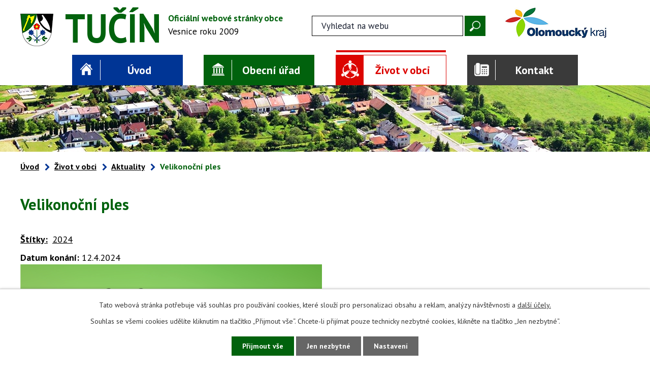

--- FILE ---
content_type: text/html; charset=utf-8
request_url: https://www.tucin.cz/aktuality/velikonocni-ples
body_size: 6639
content:
<!DOCTYPE html>
<html lang="cs" data-lang-system="cs">
	<head>



		<!--[if IE]><meta http-equiv="X-UA-Compatible" content="IE=EDGE"><![endif]-->
			<meta name="viewport" content="width=device-width, initial-scale=1, user-scalable=yes">
			<meta http-equiv="content-type" content="text/html; charset=utf-8" />
			<meta name="robots" content="index,follow" />
			<meta name="author" content="Antee s.r.o." />
			<meta name="description" content="Tučín je obec ležící v okrese Přerov. Jeho katastrální území má rozlohu 480 ha. Název obce vznikl pravděpodobně z osobního jména Tucha." />
			<meta name="keywords" content="Obec Tučín" />
			<meta name="google-site-verification" content="prTqHzVxle-423-7Pe-zJOhkqyJdzNKBD8-zS3vBMXw" />
			<meta name="viewport" content="width=device-width, initial-scale=1, user-scalable=yes" />
<title>Velikonoční ples | Obec Tučín</title>

		<link rel="stylesheet" type="text/css" href="https://cdn.antee.cz/jqueryui/1.8.20/css/smoothness/jquery-ui-1.8.20.custom.css?v=2" integrity="sha384-969tZdZyQm28oZBJc3HnOkX55bRgehf7P93uV7yHLjvpg/EMn7cdRjNDiJ3kYzs4" crossorigin="anonymous" />
		<link rel="stylesheet" type="text/css" href="/style.php?nid=TVdDSg==&amp;ver=1768399196" />
		<link rel="stylesheet" type="text/css" href="/css/libs.css?ver=1768399900" />
		<link rel="stylesheet" type="text/css" href="https://cdn.antee.cz/genericons/genericons/genericons.css?v=2" integrity="sha384-DVVni0eBddR2RAn0f3ykZjyh97AUIRF+05QPwYfLtPTLQu3B+ocaZm/JigaX0VKc" crossorigin="anonymous" />

		<script src="/js/jquery/jquery-3.0.0.min.js" ></script>
		<script src="/js/jquery/jquery-migrate-3.1.0.min.js" ></script>
		<script src="/js/jquery/jquery-ui.min.js" ></script>
		<script src="/js/jquery/jquery.ui.touch-punch.min.js" ></script>
		<script src="/js/libs.min.js?ver=1768399900" ></script>
		<script src="/js/ipo.min.js?ver=1768399889" ></script>
			<script src="/js/locales/cs.js?ver=1768399196" ></script>

			<script src='https://www.google.com/recaptcha/api.js?hl=cs&render=explicit' ></script>

		<link href="/uredni-deska?action=atom" type="application/atom+xml" rel="alternate" title="Úřední deska">
		<link href="/aktuality?action=atom" type="application/atom+xml" rel="alternate" title="Aktuality">
		<link href="/obecni-urad--uredni-deska?action=atom" type="application/atom+xml" rel="alternate" title="Obecní úřad - Úřední deska">
		<link href="/ekonomika?action=atom" type="application/atom+xml" rel="alternate" title="Ekonomika">
		<link href="/family-friendly-community-tucin?action=atom" type="application/atom+xml" rel="alternate" title="Family Friendly Community Tučín">
<link rel="preload" href="https://fonts.googleapis.com/css?family=PT+Sans:400,700&amp;display=fallback&amp;subset=latin-ext" as="font">
<link href="https://fonts.googleapis.com/css?family=PT+Sans:400,700&amp;display=fallback&amp;subset=latin-ext" rel="stylesheet">
<link href="/image.php?nid=5609&amp;oid=7343381" rel="icon" type="image/png">
<link rel="shortcut icon" href="/image.php?nid=5609&amp;oid=7343381">
<script>
ipo.api.live("body", function(el){
//přesun patičky
$(el).find("#ipocopyright").insertAfter("#ipocontainer");
//přidání třídy action-button
$(el).find(".backlink").addClass("action-button");
//přesun vyhledávání
$(el).find(".elasticSearchForm").appendTo(".vyhledavani");
//přejmenování placeholderu
$(el).find(".elasticSearchForm input[type=text]").attr("placeholder", "Vyhledat na webu");
});
</script>





<link rel="preload" href="/image.php?nid=5609&amp;oid=7343380" as="image">

	</head>

	<body id="page3080586" class="subpage3080586 subpage7263408"
			
			data-nid="5609"
			data-lid="CZ"
			data-oid="3080586"
			data-layout-pagewidth="1024"
			
			data-slideshow-timer="3"
			 data-ipo-article-id="873262" data-ipo-article-tags="2024"
						
				
				data-layout="responsive" data-viewport_width_responsive="1024"
			>



							<div id="snippet-cookiesConfirmation-euCookiesSnp">			<div id="cookieChoiceInfo" class="cookie-choices-info template_1">
					<p>Tato webová stránka potřebuje váš souhlas pro používání cookies, které slouží pro personalizaci obsahu a reklam, analýzy návštěvnosti a 
						<a class="cookie-button more" href="https://navody.antee.cz/cookies" target="_blank">další účely.</a>
					</p>
					<p>
						Souhlas se všemi cookies udělíte kliknutím na tlačítko „Přijmout vše“. Chcete-li přijímat pouze technicky nezbytné cookies, klikněte na tlačítko „Jen nezbytné“.
					</p>
				<div class="buttons">
					<a class="cookie-button action-button ajax" id="cookieChoiceButton" rel=”nofollow” href="/aktuality/velikonocni-ples?do=cookiesConfirmation-acceptAll">Přijmout vše</a>
					<a class="cookie-button cookie-button--settings action-button ajax" rel=”nofollow” href="/aktuality/velikonocni-ples?do=cookiesConfirmation-onlyNecessary">Jen nezbytné</a>
					<a class="cookie-button cookie-button--settings action-button ajax" rel=”nofollow” href="/aktuality/velikonocni-ples?do=cookiesConfirmation-openSettings">Nastavení</a>
				</div>
			</div>
</div>				<div id="ipocontainer">

			<div class="menu-toggler">

				<span>Menu</span>
				<span class="genericon genericon-menu"></span>
			</div>

			<span id="back-to-top">

				<i class="fa fa-angle-up"></i>
			</span>

			<div id="ipoheader">

				<div class="header-inner__container">
	<div class="row header-inner flex-container layout-container">
		<div class="logo">
			<a title="Tučín" href="/" class="header-logo">
				<span class="znak"><img src="/image.php?nid=5609&amp;oid=7343380" alt="Znak obce"></span>
				<span class="nazev-obce">
					<span class="tucin">Tučín</span>
					<span class="official">
						<span>Oficiální webové stránky obce</span>
						<span>Vesnice roku 2009</span>
					</span>
				</span>
			</a>
		</div>
		<div class="vyhledavani"></div>
		<div class="header-kraj">
			<a title="Olomoucký kraj" href="https://www.olkraj.cz/index.php" target="_blank" rel="noopener noreferrer"><img src="/image.php?nid=5609&amp;oid=7343377" alt="Olomoucký kraj"></a>
		</div>
	</div>
</div>

<div class="subpage-background">
	
		 
		<div class="boxImage">
			<div style="background-image:url(/image.php?oid=7343384&amp;nid=5609);"></div>
		</div>
		 
		
	
</div>			</div>

			<div id="ipotopmenuwrapper">

				<div id="ipotopmenu">
<h4 class="hiddenMenu">Horní menu</h4>
<ul class="topmenulevel1"><li class="topmenuitem1 noborder" id="ipomenu7263405"><a href="/">Úvod</a></li><li class="topmenuitem1" id="ipomenu794526"><a href="/obecni-urad">Obecní úřad</a><ul class="topmenulevel2"><li class="topmenuitem2" id="ipomenu7263409"><a href="/zakladni-informace">Základní informace</a></li><li class="topmenuitem2" id="ipomenu7263410"><a href="/popis-uradu">Popis úřadu</a></li><li class="topmenuitem2" id="ipomenu7263411"><a href="/povinne-zverejnovane-informace">Povinně zveřejňované informace</a></li><li class="topmenuitem2" id="ipomenu794529"><a href="/poskytovani-informaci-prijem-podani">Poskytování informací, příjem podání</a></li><li class="topmenuitem2" id="ipomenu794530"><a href="/vyhlasky-zakony-a-usneseni-zastupitelstva">Vyhlášky, zákony, oznámení</a></li><li class="topmenuitem2" id="ipomenu794532"><a href="/elektronicka-podatelna">Elektronická podatelna</a></li><li class="topmenuitem2" id="ipomenu8800506"><a href="/uzemni-plan">Územní plán</a></li><li class="topmenuitem2" id="ipomenu7263413"><a href="https://cro.justice.cz/" target="_blank">Registr oznámení</a></li><li class="topmenuitem2" id="ipomenu6428533"><a href="/verejne-zakazky">Veřejné zakázky</a><ul class="topmenulevel3"><li class="topmenuitem3" id="ipomenu6428505"><a href="/verejne-zakazky-new">Nové</a></li><li class="topmenuitem3" id="ipomenu3319761"><a href="/verejne-zakazky-archiv">Archiv</a></li></ul></li><li class="topmenuitem2" id="ipomenu7263412"><a href="/ekonomika">Ekonomika</a></li><li class="topmenuitem2" id="ipomenu3078075"><a href="/uredni-deska">Úřední deska</a></li><li class="topmenuitem2" id="ipomenu6272998"><a href="/obecne-narizeni-eu-gdpr">Obecné nařízení EU-GDPR</a></li></ul></li><li class="topmenuitem1 active" id="ipomenu7263408"><a href="/zivot-v-obci">Život v obci</a><ul class="topmenulevel2"><li class="topmenuitem2 active" id="ipomenu3080586"><a href="/aktuality">Aktuality</a></li><li class="topmenuitem2" id="ipomenu5968703"><a href="/hlaseni-obecniho-rozhlasu">Hlášení obecního rozhlasu</a></li><li class="topmenuitem2" id="ipomenu802205"><a href="/kalendar-akci">Kalendář akcí</a></li><li class="topmenuitem2" id="ipomenu802223"><a href="/zpravicky-z-tucina">Zprávičky z Tučína</a></li><li class="topmenuitem2" id="ipomenu8410557"><a href="/hudebni-skupina-tucenaci">Hudební skupina Tučéňáci</a></li><li class="topmenuitem2" id="ipomenu7263425"><a href="/svoz-odpadu">Svoz odpadu</a></li><li class="topmenuitem2" id="ipomenu11664630"><a href="/rozhledna-tucin-rimska-vez">Rozhledna Tučín - Římská věž</a></li><li class="topmenuitem2" id="ipomenu8410542"><a href="/dum-remesel-cp17">Dům řemesel č.p.17</a><ul class="topmenulevel3"><li class="topmenuitem3" id="ipomenu8410547"><a href="/fotogalerie-dum-remesel">Fotogalerie Dům řemesel</a></li><li class="topmenuitem3" id="ipomenu8428884"><a href="/prohlidky">Prohlídky</a></li></ul></li><li class="topmenuitem2" id="ipomenu802217"><a href="/knihovna">Knihovna</a></li><li class="topmenuitem2" id="ipomenu4826424"><a href="/fotogalerie">Fotogalerie</a></li><li class="topmenuitem2" id="ipomenu7434787"><a href="/tucinsky-spekacek-2022">Tučínský špekáček</a></li><li class="topmenuitem2" id="ipomenu833396"><a href="http://www.tucin.cz/ms/" target="_blank">Mateřská škola Tučín</a></li><li class="topmenuitem2" id="ipomenu8714261"><a href="/mesicnik">Měsíčník - časopis</a></li><li class="topmenuitem2" id="ipomenu802220"><a href="/spolky-a-kluby">Spolky a kluby</a><ul class="topmenulevel3"><li class="topmenuitem3" id="ipomenu802228"><a href="/zahradkari">Zahradkáři</a></li><li class="topmenuitem3" id="ipomenu802229"><a href="/klub-zen">Klub žen</a></li><li class="topmenuitem3" id="ipomenu803890"><a href="/senior-klub">Senior klub</a></li><li class="topmenuitem3" id="ipomenu833424"><a href="http://www.tucin.cz/sdh/" target="_blank">SDH Tučín</a></li><li class="topmenuitem3" id="ipomenu802236"><a href="/seslost-obecnich-nadsencu">Sešlost obecních nadšenců</a></li><li class="topmenuitem3" id="ipomenu802241"><a href="/cvicenky">Cvičenky</a></li><li class="topmenuitem3" id="ipomenu9749149"><a href="/discgolf-klub-tucin">Discgolf klub Tučín</a></li></ul></li><li class="topmenuitem2" id="ipomenu817157"><a href="/historie">Historie</a><ul class="topmenulevel3"><li class="topmenuitem3" id="ipomenu802821"><a href="/historicke-pamatky">Historické památky</a></li><li class="topmenuitem3" id="ipomenu802825"><a href="/historie-obce">Historie obce</a></li><li class="topmenuitem3" id="ipomenu802823"><a href="/osobnosti">Osobnosti</a></li><li class="topmenuitem3" id="ipomenu802826"><a href="/znak-obce">Znak obce</a></li></ul></li><li class="topmenuitem2" id="ipomenu3433092"><a href="/dotace">Dotace</a></li><li class="topmenuitem2" id="ipomenu802245"><a href="/odkazy">Odkazy</a></li><li class="topmenuitem2" id="ipomenu6421035"><a href="https://kamera.tucin.cz/Timing_TIMING.jpg" target="_blank">Webkamera</a></li><li class="topmenuitem2" id="ipomenu821717"><a href="http://www.pobecvi.cz/" target="_blank">Mikroregion Pobečví</a></li><li class="topmenuitem2" id="ipomenu4882426"><a href="http://www.livetouring.com/cs/track/zahorska-cyklotrasa" target="_blank">Záhorská cyklotrasa</a></li><li class="topmenuitem2" id="ipomenu6089895"><a href="/discgolf-park-tucin">Discgolf park Tučín</a></li><li class="topmenuitem2" id="ipomenu10647124"><a href="/virtualni-prohlidky">virtuální prohlídky</a></li></ul></li><li class="topmenuitem1" id="ipomenu7263407"><a href="/kontakt">Kontakt</a><ul class="topmenulevel2"><li class="topmenuitem2" id="ipomenu7636010"><a href="/mapovy-portal">MAPOVÝ PORTÁL</a></li><li class="topmenuitem2" id="ipomenu5534133"><a href="/interaktivni-mapy">Interaktivní mapy</a></li></ul></li></ul>
					<div class="cleartop"></div>
				</div>
			</div>
			<div id="ipomain">
				<div class="elasticSearchForm elasticSearch-container" id="elasticSearch-form-2769457" >
	<h4 class="newsheader">Vyhledat v textu</h4>
	<div class="newsbody">
<form action="/aktuality/velikonocni-ples?do=mainSection-elasticSearchForm-2769457-form-submit" method="post" id="frm-mainSection-elasticSearchForm-2769457-form">
<label hidden="" for="frmform-q">Fulltextové vyhledávání</label><input type="text" placeholder="Vyhledat v textu" autocomplete="off" name="q" id="frmform-q" value=""> 			<input type="submit" value="Hledat" class="action-button">
			<div class="elasticSearch-autocomplete"></div>
</form>
	</div>
</div>

<script >

	app.index.requireElasticSearchAutocomplete('frmform-q', "\/vyhledat-v-textu?do=autocomplete");
</script>

				<div id="ipomainframe">
					<div id="ipopage">
<div id="iponavigation">
	<h5 class="hiddenMenu">Drobečková navigace</h5>
	<p>
			<a href="/">Úvod</a> <span class="separator">&gt;</span>
			<a href="/zivot-v-obci">Život v obci</a> <span class="separator">&gt;</span>
			<a href="/aktuality">Aktuality</a> <span class="separator">&gt;</span>
			<span class="currentPage">Velikonoční ples</span>
	</p>

</div>
						<div class="ipopagetext">
							<div class="blog view-detail content">
								
								<h1>Velikonoční ples</h1>

<div id="snippet--flash"></div>
								
																	

<hr class="cleaner">


		<div class="tags table-row auto type-tags">
		<a class="box-by-content" href="/aktuality/velikonocni-ples?do=tagsRenderer-clearFilter" title="Ukázat vše">Štítky:</a>
		<ul>

			<li><a href="/aktuality/velikonocni-ples?tagsRenderer-tag=2024&amp;do=tagsRenderer-filterTag" title="Filtrovat podle 2024">2024</a></li>
		</ul>
	</div>
	

<hr class="cleaner">

<div class="article">
			<div class="dates table-row auto">
			<span class="box-by-content">Datum konání:</span>
			<div class="type-datepicker">12.4.2024</div>
		</div>
			

	<div class="paragraph text clearfix">
<p><a href="/image.php?nid=5609&amp;oid=10944821&amp;width=900" class="image-detail"><img src="/image.php?nid=5609&amp;oid=10944821&amp;width=594&amp;height=840" alt="2024_velikonocni_ples (002).png" class="show-detail" width="594" height="840"></a></p>	</div>
		
<div id="snippet--images"><div class="images clearfix">

	</div>
</div>


<div id="snippet--uploader"></div>			<div class="article-footer">
							<div id="snippet-assessment-assessment879908"><div class="ratings">
	<div class="ratings-item">
		<a class="like ajax" href="/aktuality/velikonocni-ples?assessment-id=879908&amp;assessment-value=1&amp;do=assessment-assess" title="líbí se mi" rel="nofollow"><i class="fa fa-thumbs-up"></i></a>
		<span title="0 lidem se toto líbí">0</span>
	</div>
	<div class="ratings-item">
		<a class="dislike ajax" href="/aktuality/velikonocni-ples?assessment-id=879908&amp;assessment-value=0&amp;do=assessment-assess" title="nelíbí se mi" rel="nofollow"><i class="fa fa-thumbs-down"></i></a>
		<span title="0 lidem se toto nelíbí">0</span>
	</div>
</div>
</div>						<div class="published"><span>Publikováno:</span> 4. 4. 2024 12:57</div>

					</div>
	
</div>

<hr class="cleaner">
<div class="content-paginator clearfix">
	<span class="linkprev">
		<a href="/aktuality/uklidme-cesko-uklidme-okoli-tucina-spolecne">

			<span class="linkprev-chevron">
				<i class="fa fa-angle-left"></i>
			</span>
			<span class="linkprev-text">
				<span class="linkprev-title">Ukliďme česko…</span>
				<span class="linkprev-date">Datum konání: 13. 4. 2024 </span>
			</span>
		</a>
	</span>
	<span class="linkback">
		<a href='/aktuality'>
			<span class="linkback-chevron">
				<i class="fa fa-undo"></i>
			</span>
			<span class="linkback-text">
				<span>Zpět na přehled</span>
			</span>
		</a>
	</span>
	<span class="linknext">
		<a href="/aktuality/pozvanka-na-cestopisnou-besedu-madeira">

			<span class="linknext-chevron">
				<i class="fa fa-angle-right"></i>
			</span>
			<span class="linknext-text">
				<span class="linknext-title">Pozvánka na…</span>
				<span class="linknext-date">Datum konání: 10. 4. 2024 </span>
			</span>
		</a>
	</span>
</div>

		
															</div>
						</div>
					</div>


					

					

					<div class="hrclear"></div>
					<div id="ipocopyright">
<div class="copyright">
	<div class="row copyright__inner flex-container layout-container">
	<div class="copy-kontakt">
		<h3>Obec Tučín</h3>
		<h4>Adresa obecního úřadu</h4>
		<p>
			Tučín č.127,<br>751 16 Želatovice
		</p>
		<h4>Telefon</h4>
		<p><a href="tel:+420731823000">+420 731 823 000</a></p>
	</div>
	<div class="copy-hodiny">
		<h3>Úřední hodiny</h3>
		<p><span>Pondělí a středa: </span>16:00 - 17:00 hod.</p>
		<p><span>ID datové schránky: </span>8iib2wh</p>
		<p><span>Číslo účtu: </span>1882946379/0800</p>
		<h4>E-mail</h4>
		<p><a href="mailto:ou@tucin.cz">ou@tucin.cz</a></p>
	</div>
	<div class="copy-mapa">
		<a title="Zobrazit obec na mapě" href="https://goo.gl/maps/jsQtFuwVJy5LvmKQ8" target="_blank" rel="noopener noreferrer">
			<span class="mapa-image"><img src="/image.php?nid=5609&amp;oid=7343378" alt="Mapa"></span>
			<span class="action-button">Zobrazit obec na mapě</span>
		</a>
	</div>
</div>
<div class="row antee">
	© 2026 Obec Tučín, <a href="mailto:ou@tucin.cz">Kontaktovat webmastera</a>, <span id="links"><a href="/mapa-stranek">Mapa stránek</a>, <a href="/prohlaseni-o-pristupnosti">Prohlášení o přístupnosti</a></span><br>ANTEE s.r.o. - <a href="https://www.antee.cz" rel="nofollow">Tvorba webových stránek</a>, Redakční systém IPO
</div>
</div>
					</div>
					<div id="ipostatistics">
<script >
	var _paq = _paq || [];
	_paq.push(['disableCookies']);
	_paq.push(['trackPageView']);
	_paq.push(['enableLinkTracking']);
	(function() {
		var u="https://matomo.antee.cz/";
		_paq.push(['setTrackerUrl', u+'piwik.php']);
		_paq.push(['setSiteId', 3323]);
		var d=document, g=d.createElement('script'), s=d.getElementsByTagName('script')[0];
		g.defer=true; g.async=true; g.src=u+'piwik.js'; s.parentNode.insertBefore(g,s);
	})();
</script>
<script >
	$(document).ready(function() {
		$('a[href^="mailto"]').on("click", function(){
			_paq.push(['setCustomVariable', 1, 'Click mailto','Email='+this.href.replace(/^mailto:/i,'') + ' /Page = ' +  location.href,'page']);
			_paq.push(['trackGoal', null]);
			_paq.push(['trackPageView']);
		});

		$('a[href^="tel"]').on("click", function(){
			_paq.push(['setCustomVariable', 1, 'Click telefon','Telefon='+this.href.replace(/^tel:/i,'') + ' /Page = ' +  location.href,'page']);
			_paq.push(['trackPageView']);
		});
	});
</script>
					</div>

					<div id="ipofooter">
						
					</div>
				</div>
			</div>
		</div>
	</body>
</html>
